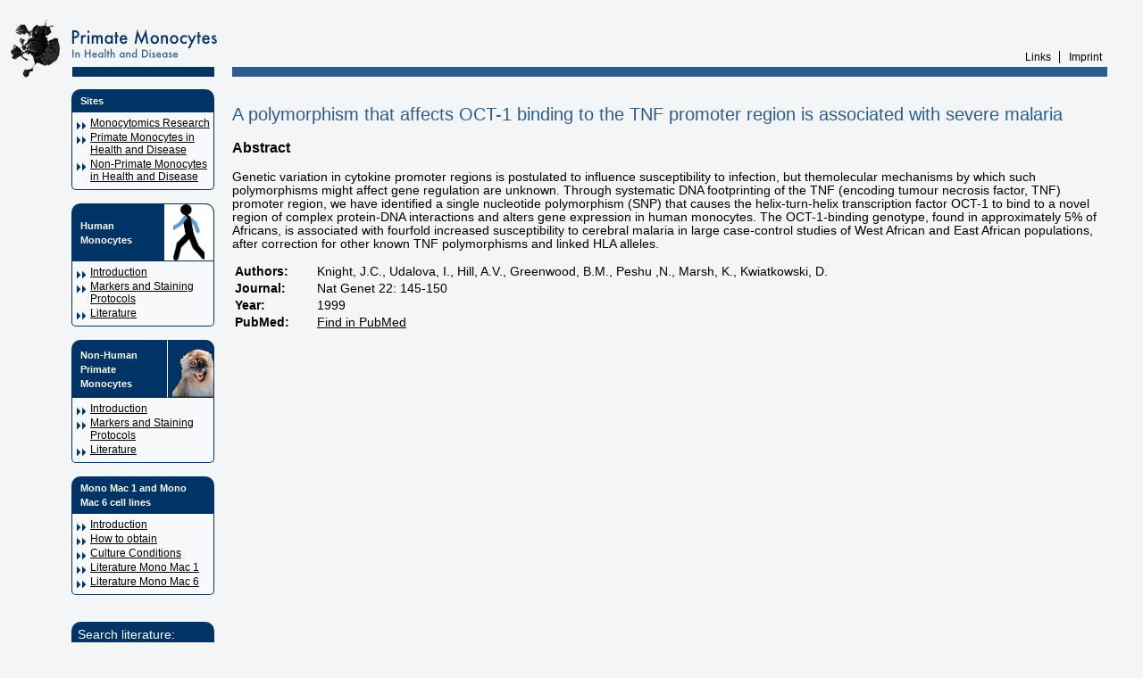

--- FILE ---
content_type: text/html; charset=utf-8
request_url: https://www.monocyte.eu/index.php?page=abstract&litId=392
body_size: 1825
content:
<?xml version="1.0" encoding="utf-8"?><!DOCTYPE html PUBLIC "-//W3C//DTD XHTML 1.0 Strict//EN" "http://www.w3.org/TR/xhtml1/DTD/xhtml1-strict.dtd">

<html xmlns="http://www.w3.org/1999/xhtml" xml:lang="de">

<head>
    <title>Primate Monocytes</title>
    <meta name="keywords"
        content="human monocytes, monocytes, monocyte, CD14, CD16, mono mac 6, MM6, mono mac, mycoplama, transfection, FACS, flow cytometry, subpopulations, inflammation, TNF, cytokine, pharmacology, exercise, sepsis, IL-10, heterogeneity, drug testing, LPS, infection, immunology, chemokine, migration, primary cells, cell lines, gene expression, CD14+, CD16+" />
    <meta name="description" content="Human Monocytes: Primary cells and cell lines, gene expression" />
    <meta name="Content-Language" content="en" />
    <meta name="author" content="Loems Ziegler-Heitbrock, MD" />
    <meta name="robots" content="index, follow" />
    <link rel="stylesheet" title="standard style" href="style.css" type="text/css" media="all" />
	<!-- Google tag (gtag.js) --> 
	<script async src=https://www.googletagmanager.com/gtag/js?id=G-GV8LMNTZEC></script> <script> window.dataLayer = window.dataLayer || []; function gtag(){dataLayer.push(arguments);} gtag('js', new Date()); gtag('config', 'G-GV8LMNTZEC'); </script>
    <!--[if IE]>
	<link
		rel="stylesheet"
		title="standard style"
		href="iestyle.css"
		type="text/css"
		media="all" />
	<![endif]-->
</head>

<body>

    <div id="pagebox">
        <h1 id="header">Primate Monocytes - CD14, CD16 - Ziegler-Heitbrock</h1>
        <div id="menu">
            <div class="menu-title">
                <h2>Sites</h2>
            </div>
            <ul>
                <li class="first-child"><a href="https://monocytomics-research.eu">Monocytomics Research</a></li>
                <li><a href="index.php?page=index">Primate Monocytes in Health and Disease</a></li>
                <li><a href="https://np-monocyte.eu">Non-Primate Monocytes in Health and Disease</a></li>
            </ul>
            <div class="menu-title">
                <h2>Human Monocytes</h2>
                <img src="images/menu/human.png" alt="Icon of a human" style="background-color: white; padding: 0 10px;">
            </div>
            <ul>
                <li class="first-child"><a href="index.php?page=hm_intro">Introduction</a></li>
                <li><a href="index.php?page=hm_prot">Markers and Staining Protocols</a></li>
                <li><a href="index.php?page=hm_lit">Literature</a></li>
            </ul>
            <div class="menu-title">
                <h2>Non-Human Primate Monocytes</h2>
                <img src="images/menu/primate.png" alt="Image of a primate" style="
                    border-left: 1px solid white; padding-left: 5px;">
            </div>
            <ul>
                <li class="first-child"><a href="index.php?page=nhm_intro">Introduction</a></li>
                <li><a href="index.php?page=nhm_prot">Markers and Staining Protocols</a></li>
                <li><a href="index.php?page=nhm_lit">Literature</a></li>
            </ul>
            <div class="menu-title">
                <h2>Mono Mac 1 and Mono Mac 6 cell lines</h2>
            </div>
            <ul>
                <li class="first-child"><a href="index.php?page=monomac_intro">Introduction</a></li>
                <li><a href="index.php?page=monomac6_obtain">How to obtain</a></li>
				<li><a href="index.php?page=monomac6_cc">Culture Conditions</a></li>
				<li><a href="index.php?page=monomac1_lit">Literature Mono Mac 1</a></li>
                <li><a href="index.php?page=monomac6_lit">Literature Mono Mac 6</a></li>
            </ul>
            <form id="searchbox" action="index.php?page=search" method="GET">
                <input type="hidden" name="page" value="search" />                Search literature:
                <input name="search" type="text" />
                <input name="submit" type="submit" value="Find" />
            </form>
        </div>
        <div id="headermenu">
            <h2>Contact</h2>
            <ul>
                <li class="first-child"><a href="index.php?page=links">Links</a></li>
                <li><a href="index.php?page=imprint">Imprint</a></li>
            </ul>
        </div>
        <div id="content" class="page-abstract">
            
<h2>A polymorphism that affects OCT-1 binding to the TNF promoter region is associated with severe malaria</h2>
<h3>Abstract</h3>
<p>
Genetic variation in cytokine promoter regions is postulated to influence susceptibility to infection, but themolecular mechanisms by which such polymorphisms might affect gene regulation are unknown. Through systematic DNA footprinting of the TNF (encoding tumour necrosis factor, TNF) promoter region, we have identified a single nucleotide polymorphism (SNP) that causes the helix-turn-helix transcription factor OCT-1 to bind to a novel region of complex protein-DNA interactions and alters gene expression in human monocytes. The OCT-1-binding genotype, found in approximately 5% of Africans, is associated with fourfold increased susceptibility to cerebral malaria in large case-control studies of West African and East African populations, after correction for other known TNF polymorphisms and linked HLA alleles.</p>
<table>
	<tr>
		<th>Authors:</th>
		<td>Knight, J.C., Udalova, I., Hill, A.V., Greenwood, B.M., Peshu ,N., Marsh, K., Kwiatkowski, D.</td>
	</tr>
	<tr>
		<th>Journal:</th>
		<td>Nat Genet 22: 145-150</td>
	</tr>
	<tr>
		<th>Year:</th>
		<td>1999</td>
	</tr>
	<tr>
		<th>PubMed:</th>
		<td>
							<a target="_blank" href="http://www.ncbi.nlm.nih.gov/sites/entrez?db=PubMed&amp;defaultField=Title&amp;term=A+polymorphism+that+affects+OCT+1+binding+to+the+TNF+promoter+region+is+associated+with+severe+malaria&amp;cmd=Search">Find in PubMed</a>
					</td>
	</tr>	
</table>
        </div>
    </div>
</body>

</html>